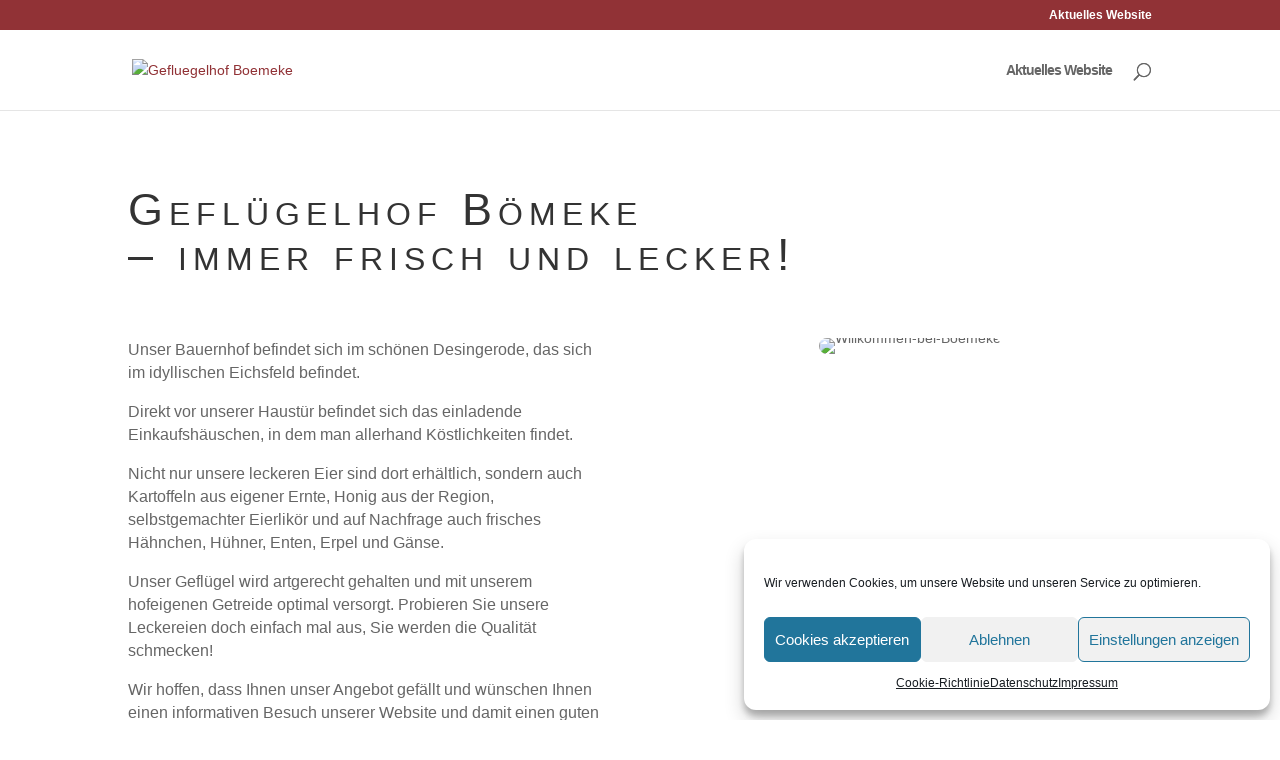

--- FILE ---
content_type: text/html; charset=UTF-8
request_url: https://gefluegelhof-boemeke.de/home/
body_size: 43117
content:
<!DOCTYPE html>
<html lang="de" prefix="og: https://ogp.me/ns#">
<head>
	<meta charset="UTF-8" />
<meta http-equiv="X-UA-Compatible" content="IE=edge">
	<link rel="pingback" href="https://gefluegelhof-boemeke.de/xmlrpc.php" />

	<script type="text/javascript">
		document.documentElement.className = 'js';
	</script>

	<script>var et_site_url='https://gefluegelhof-boemeke.de';var et_post_id='18';function et_core_page_resource_fallback(a,b){"undefined"===typeof b&&(b=a.sheet.cssRules&&0===a.sheet.cssRules.length);b&&(a.onerror=null,a.onload=null,a.href?a.href=et_site_url+"/?et_core_page_resource="+a.id+et_post_id:a.src&&(a.src=et_site_url+"/?et_core_page_resource="+a.id+et_post_id))}
</script>
<!-- Suchmaschinenoptimierung von Rank Math - https://s.rankmath.com/home -->
<title>Home | Geflügelhof Bömeke - Frisch, Lecker Und Regional</title>
<meta name="description" content="Geflügelhof Bömeke - Frische Eier und Geflügelprodukte direkt vom Erzeuger. Regional und nachhaltig. Sie schmecken den Unterschied!"/>
<meta name="robots" content="follow, index, max-snippet:-1, max-video-preview:-1, max-image-preview:large"/>
<link rel="canonical" href="https://gefluegelhof-boemeke.de/home/" />
<meta property="og:locale" content="de_DE" />
<meta property="og:type" content="article" />
<meta property="og:title" content="Home | Geflügelhof Bömeke - Frisch, Lecker Und Regional" />
<meta property="og:description" content="Geflügelhof Bömeke - Frische Eier und Geflügelprodukte direkt vom Erzeuger. Regional und nachhaltig. Sie schmecken den Unterschied!" />
<meta property="og:url" content="https://gefluegelhof-boemeke.de/home/" />
<meta property="og:site_name" content="Gefluegelhof Boemeke" />
<meta property="og:updated_time" content="2022-01-31T21:40:44+00:00" />
<meta property="article:published_time" content="2020-07-24T14:04:40+00:00" />
<meta property="article:modified_time" content="2022-01-31T21:40:44+00:00" />
<meta name="twitter:card" content="summary_large_image" />
<meta name="twitter:title" content="Home | Geflügelhof Bömeke - Frisch, Lecker Und Regional" />
<meta name="twitter:description" content="Geflügelhof Bömeke - Frische Eier und Geflügelprodukte direkt vom Erzeuger. Regional und nachhaltig. Sie schmecken den Unterschied!" />
<meta name="twitter:label1" content="Zeit zum Lesen" />
<meta name="twitter:data1" content="13 Minuten" />
<script type="application/ld+json" class="rank-math-schema">{"@context":"https://schema.org","@graph":[{"@type":"Organization","@id":"https://gefluegelhof-boemeke.de/#organization","name":"Gefluegelhof Boemeke","logo":{"@type":"ImageObject","@id":"https://gefluegelhof-boemeke.de/#logo","url":"http://gefluegelhof-boemeke.de/wp-content/uploads/2020/07/Logo-Boemeke-1.png","caption":"Gefluegelhof Boemeke","inLanguage":"de","width":"512","height":"512"}},{"@type":"WebSite","@id":"https://gefluegelhof-boemeke.de/#website","url":"https://gefluegelhof-boemeke.de","name":"Gefluegelhof Boemeke","publisher":{"@id":"https://gefluegelhof-boemeke.de/#organization"},"inLanguage":"de"},{"@type":"WebPage","@id":"https://gefluegelhof-boemeke.de/home/#webpage","url":"https://gefluegelhof-boemeke.de/home/","name":"Home | Gefl\u00fcgelhof B\u00f6meke - Frisch, Lecker Und Regional","datePublished":"2020-07-24T14:04:40+00:00","dateModified":"2022-01-31T21:40:44+00:00","isPartOf":{"@id":"https://gefluegelhof-boemeke.de/#website"},"inLanguage":"de"},{"@type":"Person","@id":"https://gefluegelhof-boemeke.de/author/admin/","name":"admin","url":"https://gefluegelhof-boemeke.de/author/admin/","image":{"@type":"ImageObject","@id":"https://secure.gravatar.com/avatar/dd54537938b609c60db0415c28af9b40?s=96&amp;d=mm&amp;r=g","url":"https://secure.gravatar.com/avatar/dd54537938b609c60db0415c28af9b40?s=96&amp;d=mm&amp;r=g","caption":"admin","inLanguage":"de"},"sameAs":["http://gefluegelhof-boemeke.de"],"worksFor":{"@id":"https://gefluegelhof-boemeke.de/#organization"}},{"@type":"Article","headline":"Home | Gefl\u00fcgelhof B\u00f6meke - Frisch, Lecker Und Regional","keywords":"Gefl\u00fcgelhof B\u00f6meke","datePublished":"2020-07-24T14:04:40+00:00","dateModified":"2022-01-31T21:40:44+00:00","author":{"@id":"https://gefluegelhof-boemeke.de/author/admin/"},"publisher":{"@id":"https://gefluegelhof-boemeke.de/#organization"},"description":"Gefl\u00fcgelhof B\u00f6meke - Frische Eier und Gefl\u00fcgelprodukte direkt vom Erzeuger. Regional und nachhaltig. Sie schmecken den Unterschied!","name":"Home | Gefl\u00fcgelhof B\u00f6meke - Frisch, Lecker Und Regional","@id":"https://gefluegelhof-boemeke.de/home/#richSnippet","isPartOf":{"@id":"https://gefluegelhof-boemeke.de/home/#webpage"},"inLanguage":"de","mainEntityOfPage":{"@id":"https://gefluegelhof-boemeke.de/home/#webpage"}}]}</script>
<!-- /Rank Math WordPress SEO Plugin -->

<link rel='dns-prefetch' href='//s.w.org' />
<link rel="alternate" type="application/rss+xml" title="Gefluegelhof Boemeke &raquo; Feed" href="https://gefluegelhof-boemeke.de/feed/" />
<link rel="alternate" type="application/rss+xml" title="Gefluegelhof Boemeke &raquo; Kommentar-Feed" href="https://gefluegelhof-boemeke.de/comments/feed/" />
		<script type="text/javascript">
			window._wpemojiSettings = {"baseUrl":"https:\/\/s.w.org\/images\/core\/emoji\/13.0.1\/72x72\/","ext":".png","svgUrl":"https:\/\/s.w.org\/images\/core\/emoji\/13.0.1\/svg\/","svgExt":".svg","source":{"concatemoji":"https:\/\/gefluegelhof-boemeke.de\/wp-includes\/js\/wp-emoji-release.min.js?ver=5.6.16"}};
			!function(e,a,t){var n,r,o,i=a.createElement("canvas"),p=i.getContext&&i.getContext("2d");function s(e,t){var a=String.fromCharCode;p.clearRect(0,0,i.width,i.height),p.fillText(a.apply(this,e),0,0);e=i.toDataURL();return p.clearRect(0,0,i.width,i.height),p.fillText(a.apply(this,t),0,0),e===i.toDataURL()}function c(e){var t=a.createElement("script");t.src=e,t.defer=t.type="text/javascript",a.getElementsByTagName("head")[0].appendChild(t)}for(o=Array("flag","emoji"),t.supports={everything:!0,everythingExceptFlag:!0},r=0;r<o.length;r++)t.supports[o[r]]=function(e){if(!p||!p.fillText)return!1;switch(p.textBaseline="top",p.font="600 32px Arial",e){case"flag":return s([127987,65039,8205,9895,65039],[127987,65039,8203,9895,65039])?!1:!s([55356,56826,55356,56819],[55356,56826,8203,55356,56819])&&!s([55356,57332,56128,56423,56128,56418,56128,56421,56128,56430,56128,56423,56128,56447],[55356,57332,8203,56128,56423,8203,56128,56418,8203,56128,56421,8203,56128,56430,8203,56128,56423,8203,56128,56447]);case"emoji":return!s([55357,56424,8205,55356,57212],[55357,56424,8203,55356,57212])}return!1}(o[r]),t.supports.everything=t.supports.everything&&t.supports[o[r]],"flag"!==o[r]&&(t.supports.everythingExceptFlag=t.supports.everythingExceptFlag&&t.supports[o[r]]);t.supports.everythingExceptFlag=t.supports.everythingExceptFlag&&!t.supports.flag,t.DOMReady=!1,t.readyCallback=function(){t.DOMReady=!0},t.supports.everything||(n=function(){t.readyCallback()},a.addEventListener?(a.addEventListener("DOMContentLoaded",n,!1),e.addEventListener("load",n,!1)):(e.attachEvent("onload",n),a.attachEvent("onreadystatechange",function(){"complete"===a.readyState&&t.readyCallback()})),(n=t.source||{}).concatemoji?c(n.concatemoji):n.wpemoji&&n.twemoji&&(c(n.twemoji),c(n.wpemoji)))}(window,document,window._wpemojiSettings);
		</script>
		<meta content="Divi Child Theme v.1.0.2" name="generator"/><style type="text/css">
img.wp-smiley,
img.emoji {
	display: inline !important;
	border: none !important;
	box-shadow: none !important;
	height: 1em !important;
	width: 1em !important;
	margin: 0 .07em !important;
	vertical-align: -0.1em !important;
	background: none !important;
	padding: 0 !important;
}
</style>
	<link rel='stylesheet' id='wp-block-library-css'  href='https://gefluegelhof-boemeke.de/wp-includes/css/dist/block-library/style.min.css?ver=5.6.16' type='text/css' media='all' />
<link rel='stylesheet' id='cmplz-general-css'  href='https://gefluegelhof-boemeke.de/wp-content/plugins/complianz-gdpr/assets/css/cookieblocker.min.css?ver=6.2.4' type='text/css' media='all' />
<link rel='stylesheet' id='divi-style-css'  href='https://gefluegelhof-boemeke.de/wp-content/themes/Divi/style.css?ver=5.6.16' type='text/css' media='all' />
<link rel='stylesheet' id='child-style-css'  href='https://gefluegelhof-boemeke.de/wp-content/themes/divi-child-theme-master/style.css?ver=1.0.2' type='text/css' media='all' />
<link rel='stylesheet' id='dashicons-css'  href='https://gefluegelhof-boemeke.de/wp-includes/css/dashicons.min.css?ver=5.6.16' type='text/css' media='all' />
<script type='text/javascript' src='https://gefluegelhof-boemeke.de/wp-includes/js/jquery/jquery.min.js?ver=3.5.1' id='jquery-core-js'></script>
<script type='text/javascript' src='https://gefluegelhof-boemeke.de/wp-includes/js/jquery/jquery-migrate.min.js?ver=3.3.2' id='jquery-migrate-js'></script>
<link rel="https://api.w.org/" href="https://gefluegelhof-boemeke.de/wp-json/" /><link rel="alternate" type="application/json" href="https://gefluegelhof-boemeke.de/wp-json/wp/v2/pages/18" /><link rel="EditURI" type="application/rsd+xml" title="RSD" href="https://gefluegelhof-boemeke.de/xmlrpc.php?rsd" />
<link rel="wlwmanifest" type="application/wlwmanifest+xml" href="https://gefluegelhof-boemeke.de/wp-includes/wlwmanifest.xml" /> 
<meta name="generator" content="WordPress 5.6.16" />
<link rel='shortlink' href='https://gefluegelhof-boemeke.de/?p=18' />
<link rel="alternate" type="application/json+oembed" href="https://gefluegelhof-boemeke.de/wp-json/oembed/1.0/embed?url=https%3A%2F%2Fgefluegelhof-boemeke.de%2Fhome%2F" />
<link rel="alternate" type="text/xml+oembed" href="https://gefluegelhof-boemeke.de/wp-json/oembed/1.0/embed?url=https%3A%2F%2Fgefluegelhof-boemeke.de%2Fhome%2F&#038;format=xml" />
<style>.cmplz-hidden{display:none!important;}</style><meta name="viewport" content="width=device-width, initial-scale=1.0, maximum-scale=1.0, user-scalable=0" /><link rel="preload" href="https://gefluegelhof-boemeke.de/wp-content/themes/Divi/core/admin/fonts/modules.ttf" as="font" crossorigin="anonymous"><meta name="google-site-verification" content="bVc0AQiLlJMV-myaGx0upoeh8lEvYtoAuAU_Ecl0ACw"><link rel="icon" href="https://gefluegelhof-boemeke.de/wp-content/uploads/2020/07/cropped-Logo-Boemeke-1-32x32.png" sizes="32x32" />
<link rel="icon" href="https://gefluegelhof-boemeke.de/wp-content/uploads/2020/07/cropped-Logo-Boemeke-1-192x192.png" sizes="192x192" />
<link rel="apple-touch-icon" href="https://gefluegelhof-boemeke.de/wp-content/uploads/2020/07/cropped-Logo-Boemeke-1-180x180.png" />
<meta name="msapplication-TileImage" content="https://gefluegelhof-boemeke.de/wp-content/uploads/2020/07/cropped-Logo-Boemeke-1-270x270.png" />
<link rel="stylesheet" id="et-core-unified-18-cached-inline-styles" href="https://gefluegelhof-boemeke.de/wp-content/et-cache/18/et-core-unified-18-17667818156253.min.css" onerror="et_core_page_resource_fallback(this, true)" onload="et_core_page_resource_fallback(this)" /></head>
<body data-cmplz=1 class="page-template-default page page-id-18 et_pb_button_helper_class et_fixed_nav et_show_nav et_secondary_nav_enabled et_secondary_nav_only_menu et_primary_nav_dropdown_animation_fade et_secondary_nav_dropdown_animation_fade et_header_style_left et_pb_footer_columns3 et_cover_background et_pb_gutter osx et_pb_gutters3 et_pb_pagebuilder_layout et_no_sidebar et_divi_theme et-db et_minified_js et_minified_css">
	<div id="page-container">

					<div id="top-header">
			<div class="container clearfix">

			
				<div id="et-secondary-menu">
				<ul id="et-secondary-nav" class="menu"><li class="menu-item menu-item-type-post_type menu-item-object-page menu-item-home menu-item-853"><a href="https://gefluegelhof-boemeke.de/">Aktuelles Website</a></li>
</ul>				</div> <!-- #et-secondary-menu -->

			</div> <!-- .container -->
		</div> <!-- #top-header -->
		
	
			<header id="main-header" data-height-onload="66">
			<div class="container clearfix et_menu_container">
							<div class="logo_container">
					<span class="logo_helper"></span>
					<a href="https://gefluegelhof-boemeke.de/">
						<img src="http://gefluegelhof-boemeke.de/wp-content/uploads/2020/08/Header_3.png" alt="Gefluegelhof Boemeke" id="logo" data-height-percentage="83" />
					</a>
				</div>
							<div id="et-top-navigation" data-height="66" data-fixed-height="40">
											<nav id="top-menu-nav">
						<ul id="top-menu" class="nav"><li class="menu-item menu-item-type-post_type menu-item-object-page menu-item-home menu-item-853"><a href="https://gefluegelhof-boemeke.de/">Aktuelles Website</a></li>
</ul>						</nav>
					
					
					
										<div id="et_top_search">
						<span id="et_search_icon"></span>
					</div>
					
					<div id="et_mobile_nav_menu">
				<div class="mobile_nav closed">
					<span class="select_page">Seite wählen</span>
					<span class="mobile_menu_bar mobile_menu_bar_toggle"></span>
				</div>
			</div>				</div> <!-- #et-top-navigation -->
			</div> <!-- .container -->
			<div class="et_search_outer">
				<div class="container et_search_form_container">
					<form role="search" method="get" class="et-search-form" action="https://gefluegelhof-boemeke.de/">
					<input type="search" class="et-search-field" placeholder="Suchen &hellip;" value="" name="s" title="Suchen nach:" />					</form>
					<span class="et_close_search_field"></span>
				</div>
			</div>
		</header> <!-- #main-header -->
			<div id="et-main-area">
	
<div id="main-content">


			
				<article id="post-18" class="post-18 page type-page status-publish hentry">

				
					<div class="entry-content">
					<div id="et-boc" class="et-boc">
			
		<div class="et-l et-l--post">
			<div class="et_builder_inner_content et_pb_gutters3">
		<div class="et_pb_section et_pb_section_0 et_section_regular" >
				
				
				
				
					<div class="et_pb_row et_pb_row_0">
				<div class="et_pb_column et_pb_column_4_4 et_pb_column_0  et_pb_css_mix_blend_mode_passthrough et-last-child">
				
				
				<div class="et_pb_module et_pb_text et_pb_text_0  et_pb_text_align_left et_pb_bg_layout_light">
				
				
				<div class="et_pb_text_inner"><h1 style="text-align: left;">Geflügelhof Bömeke<br /> &#8211; immer frisch und lecker!</h1></div>
			</div> <!-- .et_pb_text -->
			</div> <!-- .et_pb_column -->
				
				
			</div> <!-- .et_pb_row --><div class="et_pb_row et_pb_row_1">
				<div class="et_pb_column et_pb_column_1_2 et_pb_column_1  et_pb_css_mix_blend_mode_passthrough">
				
				
				<div class="et_pb_module et_pb_text et_pb_text_1  et_pb_text_align_left et_pb_bg_layout_light">
				
				
				<div class="et_pb_text_inner"><p>Unser Bauernhof befindet sich im schönen Desingerode, das sich im idyllischen Eichsfeld befindet.</p>
<p>Direkt vor unserer Haustür befindet sich das einladende Einkaufshäuschen, in dem man allerhand Köstlichkeiten findet.</p>
<p>Nicht nur unsere leckeren Eier sind dort erhältlich, sondern auch Kartoffeln aus eigener Ernte, Honig aus der Region, selbstgemachter Eierlikör und auf Nachfrage auch frisches Hähnchen, Hühner, Enten, Erpel und Gänse.</p>
<p>Unser Geflügel wird artgerecht gehalten und mit unserem hofeigenen Getreide optimal versorgt. Probieren Sie unsere Leckereien doch einfach mal aus, Sie werden die Qualität schmecken!</p>
<p>Wir hoffen, dass Ihnen unser Angebot gefällt und wünschen Ihnen einen informativen Besuch unserer Website und damit einen guten Einblick in unseren Geflügelhof.</p>
<p>Eine schöne und genussvolle Zeit wünscht Ihnen</p>
<p><span style="font-size: 14px;">Ihr Jakob</span></p></div>
			</div> <!-- .et_pb_text --><div class="et_pb_module et_pb_image et_pb_image_0">
				
				
				<span class="et_pb_image_wrap "><img loading="lazy" src="http://gefluegelhof-boemeke.de/wp-content/uploads/2020/07/Bömeke-e1595890120904.png" alt="Bömeke" title="Bömeke" height="auto" width="auto" /></span>
			</div>
			</div> <!-- .et_pb_column --><div class="et_pb_column et_pb_column_1_2 et_pb_column_2  et_pb_css_mix_blend_mode_passthrough et-last-child">
				
				
				<div class="et_pb_module et_pb_image et_pb_image_1">
				
				
				<span class="et_pb_image_wrap "><img loading="lazy" src="http://gefluegelhof-boemeke.de/wp-content/uploads/WhatsApp-Image-2022-01-14-at-15.04.59-e1643665026584.jpeg" alt="Willkommen-bei-Boemeke" title="Willkommen-bei-Boemeke" height="auto" width="auto" class="wp-image-767" /></span>
			</div>
			</div> <!-- .et_pb_column -->
				
				
			</div> <!-- .et_pb_row -->
				
				
			</div> <!-- .et_pb_section --><div class="et_pb_section et_pb_section_1 et_section_regular" >
				
				
				
				
					
				
				
			</div> <!-- .et_pb_section --><div class="et_pb_section et_pb_section_2 et_pb_with_background et_section_regular section_has_divider et_pb_bottom_divider" >
				
				
				
				
					<div class="et_pb_row et_pb_row_2">
				<div class="et_pb_column et_pb_column_4_4 et_pb_column_3  et_pb_css_mix_blend_mode_passthrough et-last-child">
				
				
				<div class="et_pb_module et_pb_text et_pb_text_2 et_clickable  et_pb_text_align_center et_pb_bg_layout_light">
				
				
				<div class="et_pb_text_inner"><h2>Unsere Produkte</h2></div>
			</div> <!-- .et_pb_text -->
			</div> <!-- .et_pb_column -->
				
				
			</div> <!-- .et_pb_row --><div class="et_pb_row et_pb_row_3">
				<div class="et_pb_column et_pb_column_1_2 et_pb_column_4  et_pb_css_mix_blend_mode_passthrough">
				
				
				<div class="et_pb_module et_pb_blurb et_pb_blurb_0 et_clickable  et_pb_text_align_left  et_pb_blurb_position_left et_pb_bg_layout_light">
				
				
				<div class="et_pb_blurb_content">
					<div class="et_pb_main_blurb_image"><span class="et_pb_image_wrap"><img loading="lazy" width="90" height="90" src="http://gefluegelhof-boemeke.de/wp-content/uploads/2020/07/farmer-icon-5.png" alt="" class="et-waypoint et_pb_animation_off wp-image-38" /></span></div>
					<div class="et_pb_blurb_container">
						<h4 class="et_pb_module_header"><span>Geflügel und Eier</span></h4>
						<div class="et_pb_blurb_description"><p>Artgerechte Tierhaltung und nachhaltige Produktion ist uns wichtig. Unser Geflügel ist das ganze Jahr auf unserer grünen Wiese zuhause. Das Futter bauen wir selbst an.</p></div>
					</div>
				</div> <!-- .et_pb_blurb_content -->
			</div> <!-- .et_pb_blurb --><div class="et_pb_module et_pb_blurb et_pb_blurb_1 et_clickable  et_pb_text_align_left  et_pb_blurb_position_left et_pb_bg_layout_light">
				
				
				<div class="et_pb_blurb_content">
					<div class="et_pb_main_blurb_image"><span class="et_pb_image_wrap"><img loading="lazy" width="90" height="90" src="http://gefluegelhof-boemeke.de/wp-content/uploads/2020/07/farmer-icon-20.png" alt="" class="et-waypoint et_pb_animation_off wp-image-28" /></span></div>
					<div class="et_pb_blurb_container">
						<h4 class="et_pb_module_header"><span>Frisch vom Feld</span></h4>
						<div class="et_pb_blurb_description"><p>Bei uns erhalten Sie auch Kartoffeln, Rhabarber oder Spargel. Kurzum: je nach Saison was der Acker hergibt und je nach Nachfrage unserer Kundschaft.</p></div>
					</div>
				</div> <!-- .et_pb_blurb_content -->
			</div> <!-- .et_pb_blurb -->
			</div> <!-- .et_pb_column --><div class="et_pb_column et_pb_column_1_2 et_pb_column_5  et_pb_css_mix_blend_mode_passthrough et-last-child">
				
				
				<div class="et_pb_module et_pb_blurb et_pb_blurb_2 et_clickable  et_pb_text_align_left  et_pb_blurb_position_left et_pb_bg_layout_light">
				
				
				<div class="et_pb_blurb_content">
					<div class="et_pb_main_blurb_image"><span class="et_pb_image_wrap"><img loading="lazy" width="90" height="90" src="http://gefluegelhof-boemeke.de/wp-content/uploads/2020/07/farmer-icon-24.png" alt="" class="et-waypoint et_pb_animation_off wp-image-29" /></span></div>
					<div class="et_pb_blurb_container">
						<h4 class="et_pb_module_header"><span>Honig</span></h4>
						<div class="et_pb_blurb_description"><p>Wir bieten Ihnen neben unseren Geflügelprodukten Honig aus der Region an. Damit unterstützen wir gemeinsam mit Ihnen lokale Imker.</p></div>
					</div>
				</div> <!-- .et_pb_blurb_content -->
			</div> <!-- .et_pb_blurb --><div class="et_pb_module et_pb_blurb et_pb_blurb_3  et_pb_text_align_left  et_pb_blurb_position_left et_pb_bg_layout_light">
				
				
				<div class="et_pb_blurb_content">
					<div class="et_pb_main_blurb_image"><span class="et_pb_image_wrap"><img loading="lazy" width="90" height="90" src="http://gefluegelhof-boemeke.de/wp-content/uploads/2020/07/farmer-icon-22.png" alt="" class="et-waypoint et_pb_animation_off wp-image-30" /></span></div>
					<div class="et_pb_blurb_container">
						<h4 class="et_pb_module_header"><span>Nachhaltigkeit</span></h4>
						<div class="et_pb_blurb_description"><p>Alle unsere Produkte werden nachhaltig erzeugt und produziert und stammen aus der Region. <span style="font-size: 15px;">Damit leisten wir gemeinsam mit Ihnen einen wertvollen Beitrag für unsere Umwelt.</span><span style="font-size: 15px;"> </span></p></div>
					</div>
				</div> <!-- .et_pb_blurb_content -->
			</div> <!-- .et_pb_blurb -->
			</div> <!-- .et_pb_column -->
				
				
			</div> <!-- .et_pb_row -->
				
				<div class="et_pb_bottom_inside_divider et-no-transition"></div>
			</div> <!-- .et_pb_section --><div class="et_pb_section et_pb_section_3 et_pb_with_background et_section_regular" >
				
				
				
				
					<div class="et_pb_row et_pb_row_4">
				<div class="et_pb_column et_pb_column_4_4 et_pb_column_6  et_pb_css_mix_blend_mode_passthrough et-last-child">
				
				
				<div class="et_pb_module et_pb_text et_pb_text_3  et_pb_text_align_center et_pb_bg_layout_light">
				
				
				<div class="et_pb_text_inner"><h2>Das sagen Kunden über uns</h2></div>
			</div> <!-- .et_pb_text -->
			</div> <!-- .et_pb_column -->
				
				
			</div> <!-- .et_pb_row --><div class="et_pb_row et_pb_row_5">
				<div class="et_pb_column et_pb_column_4_4 et_pb_column_7  et_pb_css_mix_blend_mode_passthrough et-last-child">
				
				
				<div class="et_pb_module et_pb_slider et_pb_slider_0 et_pb_slider_fullwidth_off et_slider_auto et_slider_speed_7000">
				<div class="et_pb_slides">
					<div class="et_pb_slide et_pb_slide_0 et_pb_bg_layout_light et_pb_media_alignment_center et-pb-active-slide" data-slide-id="et_pb_slide_0">
				
				
				<div class="et_pb_container clearfix">
					<div class="et_pb_slider_container_inner">
						
						<div class="et_pb_slide_description">
							<div class="et_pb_slide_content"><p>“Familie Bömeke lebt einfach ihre Leidenschaft und steht voll hinter dem, was sie tut. Egal wann wir hier sind, wir werden immer freundlich empfangen. Und unsere Kinder finden es großartig, Hühner und Gänse noch live erleben zu können. Vielen Dank für die leckeren Eier und den Eierlikör und weiter so!”</p></div>
							
						</div> <!-- .et_pb_slide_description -->
					</div>
				</div> <!-- .et_pb_container -->
				
			</div> <!-- .et_pb_slide -->
			<div class="et_pb_slide et_pb_slide_1 et_pb_bg_layout_light et_pb_media_alignment_center" data-slide-id="et_pb_slide_1">
				
				
				<div class="et_pb_container clearfix">
					<div class="et_pb_slider_container_inner">
						
						<div class="et_pb_slide_description">
							<div class="et_pb_slide_content"><p>“Die Eier sind immer frisch und wir schmecken den Unterschied. Und wer einmal das frische Masthähnchen probiert hat, möchte eigentlich nie mehr etwas anderes.”</p></div>
							
						</div> <!-- .et_pb_slide_description -->
					</div>
				</div> <!-- .et_pb_container -->
				
			</div> <!-- .et_pb_slide -->
			<div class="et_pb_slide et_pb_slide_2 et_pb_bg_layout_light et_pb_media_alignment_center" data-slide-id="et_pb_slide_2">
				
				
				<div class="et_pb_container clearfix">
					<div class="et_pb_slider_container_inner">
						
						<div class="et_pb_slide_description">
							<div class="et_pb_slide_content"><p>“Man schmeckt einfach den Unterschied zu Produkten aus dem Supermarkt. Hier stimmt einfach alles und wir kommen gerne wieder!”</p></div>
							
						</div> <!-- .et_pb_slide_description -->
					</div>
				</div> <!-- .et_pb_container -->
				
			</div> <!-- .et_pb_slide -->
			
				</div> <!-- .et_pb_slides -->
				
			</div> <!-- .et_pb_slider -->
			
			</div> <!-- .et_pb_column -->
				
				
			</div> <!-- .et_pb_row -->
				
				
			</div> <!-- .et_pb_section --><div class="et_pb_section et_pb_section_4 et_pb_section_parallax et_pb_with_background et_section_specialty section_has_divider et_pb_bottom_divider et_pb_top_divider" >
				<div class="et_pb_top_inside_divider et-no-transition"></div>
				<div class="et_parallax_bg_wrap"><div
						class="et_parallax_bg"
						style="background-image: url(http://gefluegelhof-boemeke.de/wp-content/uploads/2020/08/20200729170246_IMG_1697-scaled.jpg);"
					></div></div>
				
				<div class="et_pb_row">
					<div class="et_pb_column et_pb_column_1_2 et_pb_column_8    et_pb_css_mix_blend_mode_passthrough">
				
				
				<div class="et_pb_module et_pb_text et_pb_text_4  et_pb_text_align_left et_pb_bg_layout_light">
				
				
				<div class="et_pb_text_inner"><h2><span style="color: #913236;">Sie möchten bestellen?</span></h2></div>
			</div> <!-- .et_pb_text --><div class="et_pb_module et_pb_text et_pb_text_5  et_pb_text_align_left et_pb_bg_layout_light">
				
				
				<div class="et_pb_text_inner"><p><span style="color: #002855;">Oder haben Sie eine Frage?</span></p>
<p><span style="color: #000000;"><span style="color: #002855;">Egal welches Anliegen Sie haben, wir helfen Ihnen gerne weiter! Melden Sie sich direkt telefonisch bei uns oder schreiben Sie uns eine Mail. Gerne können Sie für eine Bestellung auch direkt hier unser Bestellformular nutzen.</span><span style="font-size: 17px;"> </span></span></p></div>
			</div> <!-- .et_pb_text --><div class="et_pb_button_module_wrapper et_pb_button_0_wrapper  et_pb_module ">
				<a class="et_pb_button et_pb_button_0 et_pb_bg_layout_light" href="http://gefluegelhof-boemeke.de/kontakt">HIER helfen wir Ihnen gerne weiter!</a>
			</div>
			</div> <!-- .et_pb_column --><div class="et_pb_column et_pb_column_1_2 et_pb_column_9   et_pb_specialty_column  et_pb_css_mix_blend_mode_passthrough et-last-child">
				
				
				<div class="et_pb_row_inner et_pb_row_inner_0">
				<div class="et_pb_column et_pb_column_4_4 et_pb_column_inner et_pb_column_inner_0 et-last-child">
				
				
				<div class="et_pb_module et_pb_text et_pb_text_6  et_pb_text_align_left et_pb_bg_layout_light">
				
				
				<div class="et_pb_text_inner">Rufen Sie uns gerne an.<br />
<a href="callto:055278749">05527 / 8749</a> oder<br />
<a href="callto:01713631373">0171 / 363 13 73</a><br />
Oder schreiben Sie uns an<br />
<a href="mailto:info@gefluegelhof-boemeke.de">info@gefluegelhof-boemeke.de</a></div>
			</div> <!-- .et_pb_text -->
			</div> <!-- .et_pb_column -->
				
				
			</div> <!-- .et_pb_row_inner -->
			</div> <!-- .et_pb_column -->
				</div> <!-- .et_pb_row -->
				
			</div> <!-- .et_pb_section -->		</div><!-- .et_builder_inner_content -->
	</div><!-- .et-l -->
	
			
		</div><!-- #et-boc -->
							</div> <!-- .entry-content -->

				
				</article> <!-- .et_pb_post -->

			

</div> <!-- #main-content -->

<!--
 * This Divi child theme file modifies Divi Theme v2.3.1 footer links starting at line 45 below.
 * Author:   David Tierney http://designsbytierney.com
 * Creation date March 5, 2015
-->

    
			<footer id="main-footer">
				

		
				<div id="et-footer-nav">
					<div class="container">
						<ul id="menu-footer_menu" class="bottom-nav"><li id="menu-item-692" class="menu-item menu-item-type-post_type menu-item-object-page menu-item-692"><a href="https://gefluegelhof-boemeke.de/cookie-richtlinie/">Cookie-Richtlinie</a></li>
<li id="menu-item-548" class="menu-item menu-item-type-post_type menu-item-object-page menu-item-privacy-policy menu-item-548"><a href="https://gefluegelhof-boemeke.de/datenschutz/">Datenschutz</a></li>
<li id="menu-item-549" class="menu-item menu-item-type-post_type menu-item-object-page menu-item-549"><a href="https://gefluegelhof-boemeke.de/impressum/">Impressum</a></li>
</ul>					</div>
				</div> <!-- #et-footer-nav -->

			
				<div id="footer-bottom">
					<div class="container clearfix">
				
						<p id="footer-info">Copyright &copy; 2026 <a href="https://gefluegelhof-boemeke.de/" rel="home">Gefluegelhof Boemeke</a><!-- | <em>Website by <a target="_blank" title="Napa Web Designer" href="http://designsbytierney.com">David Tierney</a></em>--></p>
					</div>	<!-- .container -->
				</div>
			</footer> <!-- #main-footer -->
		</div> <!-- #et-main-area -->


	</div> <!-- #page-container -->

	
<!-- Consent Management powered by Complianz | GDPR/CCPA Cookie Consent https://wordpress.org/plugins/complianz-gdpr -->
<div id="cmplz-cookiebanner-container"><div class="cmplz-cookiebanner cmplz-hidden banner-1 optin cmplz-bottom-right cmplz-categories-type-view-preferences" aria-modal="true" data-nosnippet="true" role="dialog" aria-live="polite" aria-labelledby="cmplz-header-1-optin" aria-describedby="cmplz-message-1-optin">
	<div class="cmplz-header">
		<div class="cmplz-logo"></div>
		<div class="cmplz-title" id="cmplz-header-1-optin">Cookie-Zustimmung verwalten</div>
		<div class="cmplz-close" tabindex="0" role="button" aria-label="close-dialog">
			<svg aria-hidden="true" focusable="false" data-prefix="fas" data-icon="times" class="svg-inline--fa fa-times fa-w-11" role="img" xmlns="http://www.w3.org/2000/svg" viewBox="0 0 352 512"><path fill="currentColor" d="M242.72 256l100.07-100.07c12.28-12.28 12.28-32.19 0-44.48l-22.24-22.24c-12.28-12.28-32.19-12.28-44.48 0L176 189.28 75.93 89.21c-12.28-12.28-32.19-12.28-44.48 0L9.21 111.45c-12.28 12.28-12.28 32.19 0 44.48L109.28 256 9.21 356.07c-12.28 12.28-12.28 32.19 0 44.48l22.24 22.24c12.28 12.28 32.2 12.28 44.48 0L176 322.72l100.07 100.07c12.28 12.28 32.2 12.28 44.48 0l22.24-22.24c12.28-12.28 12.28-32.19 0-44.48L242.72 256z"></path></svg>
		</div>
	</div>

		<div class="cmplz-divider cmplz-divider-header"></div>
		<div class="cmplz-body">
			<div class="cmplz-message" id="cmplz-message-1-optin">Wir verwenden Cookies, um unsere Website und unseren Service zu optimieren.</div>
			<!-- categories start -->
			<div class="cmplz-categories">
				<details class="cmplz-category cmplz-functional" >
					<summary>
						<span class="cmplz-category-header">
							<span class="cmplz-category-title">Funktional</span>
							<span class='cmplz-always-active'>
								<span class="cmplz-banner-checkbox">
									<input type="checkbox"
										   id="cmplz-functional-optin"
										   data-category="cmplz_functional"
										   class="cmplz-consent-checkbox cmplz-functional"
										   size="40"
										   value="1"/>
									<label class="cmplz-label" for="cmplz-functional-optin" tabindex="0"><span>Funktional</span></label>
								</span>
								Immer aktiv							</span>
							<span class="cmplz-icon cmplz-open">
								<svg xmlns="http://www.w3.org/2000/svg" viewBox="0 0 448 512"  height="18" ><path d="M224 416c-8.188 0-16.38-3.125-22.62-9.375l-192-192c-12.5-12.5-12.5-32.75 0-45.25s32.75-12.5 45.25 0L224 338.8l169.4-169.4c12.5-12.5 32.75-12.5 45.25 0s12.5 32.75 0 45.25l-192 192C240.4 412.9 232.2 416 224 416z"/></svg>
							</span>
						</span>
					</summary>
					<div class="cmplz-description">
						<span class="cmplz-description-functional">Die technische Speicherung oder der Zugang ist unbedingt erforderlich für den rechtmäßigen Zweck, die Nutzung eines bestimmten Dienstes zu ermöglichen, der vom Teilnehmer oder Nutzer ausdrücklich gewünscht wird, oder für den alleinigen Zweck, die Übertragung einer Nachricht über ein elektronisches Kommunikationsnetz durchzuführen.</span>
					</div>
				</details>

				<details class="cmplz-category cmplz-preferences" >
					<summary>
						<span class="cmplz-category-header">
							<span class="cmplz-category-title">Vorlieben</span>
							<span class="cmplz-banner-checkbox">
								<input type="checkbox"
									   id="cmplz-preferences-optin"
									   data-category="cmplz_preferences"
									   class="cmplz-consent-checkbox cmplz-preferences"
									   size="40"
									   value="1"/>
								<label class="cmplz-label" for="cmplz-preferences-optin" tabindex="0"><span>Vorlieben</span></label>
							</span>
							<span class="cmplz-icon cmplz-open">
								<svg xmlns="http://www.w3.org/2000/svg" viewBox="0 0 448 512"  height="18" ><path d="M224 416c-8.188 0-16.38-3.125-22.62-9.375l-192-192c-12.5-12.5-12.5-32.75 0-45.25s32.75-12.5 45.25 0L224 338.8l169.4-169.4c12.5-12.5 32.75-12.5 45.25 0s12.5 32.75 0 45.25l-192 192C240.4 412.9 232.2 416 224 416z"/></svg>
							</span>
						</span>
					</summary>
					<div class="cmplz-description">
						<span class="cmplz-description-preferences">Die technische Speicherung oder der Zugriff ist für den rechtmäßigen Zweck der Speicherung von Präferenzen erforderlich, die nicht vom Abonnenten oder Benutzer angefordert wurden.</span>
					</div>
				</details>

				<details class="cmplz-category cmplz-statistics" >
					<summary>
						<span class="cmplz-category-header">
							<span class="cmplz-category-title">Statistiken</span>
							<span class="cmplz-banner-checkbox">
								<input type="checkbox"
									   id="cmplz-statistics-optin"
									   data-category="cmplz_statistics"
									   class="cmplz-consent-checkbox cmplz-statistics"
									   size="40"
									   value="1"/>
								<label class="cmplz-label" for="cmplz-statistics-optin" tabindex="0"><span>Statistiken</span></label>
							</span>
							<span class="cmplz-icon cmplz-open">
								<svg xmlns="http://www.w3.org/2000/svg" viewBox="0 0 448 512"  height="18" ><path d="M224 416c-8.188 0-16.38-3.125-22.62-9.375l-192-192c-12.5-12.5-12.5-32.75 0-45.25s32.75-12.5 45.25 0L224 338.8l169.4-169.4c12.5-12.5 32.75-12.5 45.25 0s12.5 32.75 0 45.25l-192 192C240.4 412.9 232.2 416 224 416z"/></svg>
							</span>
						</span>
					</summary>
					<div class="cmplz-description">
						<span class="cmplz-description-statistics">Die technische Speicherung oder der Zugriff, der ausschließlich zu statistischen Zwecken erfolgt.</span>
						<span class="cmplz-description-statistics-anonymous">Die technische Speicherung oder der Zugriff, der ausschließlich zu anonymen statistischen Zwecken verwendet wird. Ohne eine Vorladung, die freiwillige Zustimmung deines Internetdienstanbieters oder zusätzliche Aufzeichnungen von Dritten können die zu diesem Zweck gespeicherten oder abgerufenen Informationen allein in der Regel nicht dazu verwendet werden, dich zu identifizieren.</span>
					</div>
				</details>
				<details class="cmplz-category cmplz-marketing" >
					<summary>
						<span class="cmplz-category-header">
							<span class="cmplz-category-title">Marketing</span>
							<span class="cmplz-banner-checkbox">
								<input type="checkbox"
									   id="cmplz-marketing-optin"
									   data-category="cmplz_marketing"
									   class="cmplz-consent-checkbox cmplz-marketing"
									   size="40"
									   value="1"/>
								<label class="cmplz-label" for="cmplz-marketing-optin" tabindex="0"><span>Marketing</span></label>
							</span>
							<span class="cmplz-icon cmplz-open">
								<svg xmlns="http://www.w3.org/2000/svg" viewBox="0 0 448 512"  height="18" ><path d="M224 416c-8.188 0-16.38-3.125-22.62-9.375l-192-192c-12.5-12.5-12.5-32.75 0-45.25s32.75-12.5 45.25 0L224 338.8l169.4-169.4c12.5-12.5 32.75-12.5 45.25 0s12.5 32.75 0 45.25l-192 192C240.4 412.9 232.2 416 224 416z"/></svg>
							</span>
						</span>
					</summary>
					<div class="cmplz-description">
						<span class="cmplz-description-marketing">Die technische Speicherung oder der Zugriff ist erforderlich, um Nutzerprofile zu erstellen, um Werbung zu versenden oder um den Nutzer auf einer Website oder über mehrere Websites hinweg zu ähnlichen Marketingzwecken zu verfolgen.</span>
					</div>
				</details>
			</div><!-- categories end -->
					</div>

		<div class="cmplz-links cmplz-information">
			<a class="cmplz-link cmplz-manage-options cookie-statement" href="#" data-relative_url="#cmplz-manage-consent-container">Optionen verwalten</a>
			<a class="cmplz-link cmplz-manage-third-parties cookie-statement" href="#" data-relative_url="#cmplz-cookies-overview">Dienste verwalten</a>
			<a class="cmplz-link cmplz-manage-vendors tcf cookie-statement" href="#" data-relative_url="#cmplz-tcf-wrapper">Anbieter verwalten</a>
			<a class="cmplz-link cmplz-external cmplz-read-more-purposes tcf" target="_blank" rel="noopener noreferrer nofollow" href="https://cookiedatabase.org/tcf/purposes/">Lese mehr über diese Zwecke</a>
					</div>

	<div class="cmplz-divider cmplz-footer"></div>

	<div class="cmplz-buttons">
		<button class="cmplz-btn cmplz-accept">Cookies akzeptieren</button>
		<button class="cmplz-btn cmplz-deny">Ablehnen</button>
		<button class="cmplz-btn cmplz-view-preferences">Einstellungen anzeigen</button>
		<button class="cmplz-btn cmplz-save-preferences">Einstellungen speichern</button>
		<a class="cmplz-btn cmplz-manage-options tcf cookie-statement" href="#" data-relative_url="#cmplz-manage-consent-container">Einstellungen anzeigen</a>
			</div>

	<div class="cmplz-links cmplz-documents">
		<a class="cmplz-link cookie-statement" href="#" data-relative_url="">{title}</a>
		<a class="cmplz-link privacy-statement" href="#" data-relative_url="">{title}</a>
		<a class="cmplz-link impressum" href="#" data-relative_url="">{title}</a>
			</div>

</div>


</div>
					<div id="cmplz-manage-consent" data-nosnippet="true"><button class="cmplz-btn cmplz-hidden cmplz-manage-consent manage-consent-1">Zustimmung verwalten</button>

</div>	<script type="text/javascript">
				var et_link_options_data = [{"class":"et_pb_text_2","url":"http:\/\/gefluegelhof-boemeke.de\/aktuelles","target":"_self"},{"class":"et_pb_blurb_0","url":"https:\/\/gefluegelhof-boemeke.de\/gefluegel\/","target":"_self"},{"class":"et_pb_blurb_1","url":"https:\/\/gefluegelhof-boemeke.de\/frisch-vom-feld\/","target":"_self"},{"class":"et_pb_blurb_2","url":"https:\/\/gefluegelhof-boemeke.de\/aus-der-region\/","target":"_self"}];
			</script>
	<script type='text/javascript' id='divi-custom-script-js-extra'>
/* <![CDATA[ */
var DIVI = {"item_count":"%d Item","items_count":"%d Items"};
var et_shortcodes_strings = {"previous":"Vorherige","next":"N\u00e4chste"};
var et_pb_custom = {"ajaxurl":"https:\/\/gefluegelhof-boemeke.de\/wp-admin\/admin-ajax.php","images_uri":"https:\/\/gefluegelhof-boemeke.de\/wp-content\/themes\/Divi\/images","builder_images_uri":"https:\/\/gefluegelhof-boemeke.de\/wp-content\/themes\/Divi\/includes\/builder\/images","et_frontend_nonce":"563218c1d7","subscription_failed":"Bitte \u00fcberpr\u00fcfen Sie die Felder unten aus, um sicherzustellen, dass Sie die richtigen Informationen eingegeben.","et_ab_log_nonce":"2287edad3b","fill_message":"Bitte f\u00fcllen Sie die folgenden Felder aus:","contact_error_message":"Bitte folgende Fehler beheben:","invalid":"Ung\u00fcltige E-Mail","captcha":"Captcha","prev":"Vorherige","previous":"Vorherige","next":"Weiter","wrong_captcha":"Sie haben die falsche Zahl im Captcha eingegeben.","wrong_checkbox":"Checkbox","ignore_waypoints":"no","is_divi_theme_used":"1","widget_search_selector":".widget_search","ab_tests":[],"is_ab_testing_active":"","page_id":"18","unique_test_id":"","ab_bounce_rate":"5","is_cache_plugin_active":"yes","is_shortcode_tracking":"","tinymce_uri":""}; var et_builder_utils_params = {"condition":{"diviTheme":true,"extraTheme":false},"scrollLocations":["app","top"],"builderScrollLocations":{"desktop":"app","tablet":"app","phone":"app"},"onloadScrollLocation":"app","builderType":"fe"}; var et_frontend_scripts = {"builderCssContainerPrefix":"#et-boc","builderCssLayoutPrefix":"#et-boc .et-l"};
var et_pb_box_shadow_elements = [];
var et_pb_motion_elements = {"desktop":[],"tablet":[],"phone":[]};
var et_pb_sticky_elements = [];
/* ]]> */
</script>
<script type='text/javascript' src='https://gefluegelhof-boemeke.de/wp-content/themes/Divi/js/custom.unified.js?ver=4.8.2' id='divi-custom-script-js'></script>
<script type='text/javascript' src='https://gefluegelhof-boemeke.de/wp-content/themes/Divi/core/admin/js/common.js?ver=4.8.2' id='et-core-common-js'></script>
<script type='text/javascript' id='cmplz-cookiebanner-js-extra'>
/* <![CDATA[ */
var complianz = {"prefix":"cmplz_","user_banner_id":"1","set_cookies":[],"block_ajax_content":"0","banner_version":"17","version":"6.2.4","store_consent":"","do_not_track":"","consenttype":"optin","region":"eu","geoip":"","dismiss_timeout":"","disable_cookiebanner":"","soft_cookiewall":"","dismiss_on_scroll":"","cookie_expiry":"365","url":"https:\/\/gefluegelhof-boemeke.de\/wp-json\/complianz\/v1\/","locale":"lang=de&locale=de_DE","set_cookies_on_root":"0","cookie_domain":"","current_policy_id":"17","cookie_path":"\/","categories":{"statistics":"Statistiken","marketing":"Marketing"},"tcf_active":"","placeholdertext":"Vor der Ansicht dieses Inhalts wird zun\u00e4chst Ihr Einverst\u00e4ndnis ben\u00f6tigt. Hierbei wird eine Verbindung zu einem Drittserver aufgebaut, auf den wir keinen Einfluss haben. Selbstverst\u00e4ndlich haben wir gepr\u00fcft, dass eine Datenweitergabe auf ein Minimum beschr\u00e4nkt ist.","css_file":"https:\/\/gefluegelhof-boemeke.de\/wp-content\/uploads\/complianz\/css\/banner-{banner_id}-{type}.css?v=17","page_links":{"eu":{"cookie-statement":{"title":"Cookie-Richtlinie","url":"https:\/\/gefluegelhof-boemeke.de\/cookie-richtlinie\/"},"privacy-statement":{"title":"Datenschutz","url":"https:\/\/gefluegelhof-boemeke.de\/datenschutz\/"},"impressum":{"title":"Impressum","url":"https:\/\/gefluegelhof-boemeke.de\/impressum\/"}},"us":{"impressum":{"title":"Impressum","url":"https:\/\/gefluegelhof-boemeke.de\/impressum\/"}},"uk":{"impressum":{"title":"Impressum","url":"https:\/\/gefluegelhof-boemeke.de\/impressum\/"}},"ca":{"impressum":{"title":"Impressum","url":"https:\/\/gefluegelhof-boemeke.de\/impressum\/"}},"au":{"impressum":{"title":"Impressum","url":"https:\/\/gefluegelhof-boemeke.de\/impressum\/"}},"za":{"impressum":{"title":"Impressum","url":"https:\/\/gefluegelhof-boemeke.de\/impressum\/"}},"br":{"impressum":{"title":"Impressum","url":"https:\/\/gefluegelhof-boemeke.de\/impressum\/"}}},"tm_categories":"","forceEnableStats":"","preview":"","clean_cookies":""};
/* ]]> */
</script>
<script defer type='text/javascript' src='https://gefluegelhof-boemeke.de/wp-content/plugins/complianz-gdpr/cookiebanner/js/complianz.min.js?ver=6.2.4' id='cmplz-cookiebanner-js'></script>
<script type='text/javascript' src='https://gefluegelhof-boemeke.de/wp-content/plugins/complianz-gdpr/cookiebanner/js/migrate.min.js?ver=6.2.4' id='cmplz-migrate-js'></script>
<script type='text/javascript' src='https://gefluegelhof-boemeke.de/wp-includes/js/wp-embed.min.js?ver=5.6.16' id='wp-embed-js'></script>
<!-- Statistics script Complianz GDPR/CCPA -->
					<script type="text/plain" data-category="statistics"></script></body>
</html>


--- FILE ---
content_type: text/css
request_url: https://gefluegelhof-boemeke.de/wp-content/et-cache/18/et-core-unified-18-17667818156253.min.css
body_size: 16391
content:
.woocommerce #respond input#submit,.woocommerce-page #respond input#submit,.woocommerce #content input.button,.woocommerce-page #content input.button,.woocommerce-message,.woocommerce-error,.woocommerce-info{background:#913236!important}#et_search_icon:hover,.mobile_menu_bar:before,.mobile_menu_bar:after,.et_toggle_slide_menu:after,.et-social-icon a:hover,.et_pb_sum,.et_pb_pricing li a,.et_pb_pricing_table_button,.et_overlay:before,.entry-summary p.price ins,.woocommerce div.product span.price,.woocommerce-page div.product span.price,.woocommerce #content div.product span.price,.woocommerce-page #content div.product span.price,.woocommerce div.product p.price,.woocommerce-page div.product p.price,.woocommerce #content div.product p.price,.woocommerce-page #content div.product p.price,.et_pb_member_social_links a:hover,.woocommerce .star-rating span:before,.woocommerce-page .star-rating span:before,.et_pb_widget li a:hover,.et_pb_filterable_portfolio .et_pb_portfolio_filters li a.active,.et_pb_filterable_portfolio .et_pb_portofolio_pagination ul li a.active,.et_pb_gallery .et_pb_gallery_pagination ul li a.active,.wp-pagenavi span.current,.wp-pagenavi a:hover,.nav-single a,.tagged_as a,.posted_in a{color:#913236}.et_pb_contact_submit,.et_password_protected_form .et_submit_button,.et_pb_bg_layout_light .et_pb_newsletter_button,.comment-reply-link,.form-submit .et_pb_button,.et_pb_bg_layout_light .et_pb_promo_button,.et_pb_bg_layout_light .et_pb_more_button,.woocommerce a.button.alt,.woocommerce-page a.button.alt,.woocommerce button.button.alt,.woocommerce button.button.alt.disabled,.woocommerce-page button.button.alt,.woocommerce-page button.button.alt.disabled,.woocommerce input.button.alt,.woocommerce-page input.button.alt,.woocommerce #respond input#submit.alt,.woocommerce-page #respond input#submit.alt,.woocommerce #content input.button.alt,.woocommerce-page #content input.button.alt,.woocommerce a.button,.woocommerce-page a.button,.woocommerce button.button,.woocommerce-page button.button,.woocommerce input.button,.woocommerce-page input.button,.et_pb_contact p input[type="checkbox"]:checked+label i:before,.et_pb_bg_layout_light.et_pb_module.et_pb_button{color:#913236}.footer-widget h4{color:#913236}.et-search-form,.nav li ul,.et_mobile_menu,.footer-widget li:before,.et_pb_pricing li:before,blockquote{border-color:#913236}.et_pb_counter_amount,.et_pb_featured_table .et_pb_pricing_heading,.et_quote_content,.et_link_content,.et_audio_content,.et_pb_post_slider.et_pb_bg_layout_dark,.et_slide_in_menu_container,.et_pb_contact p input[type="radio"]:checked+label i:before{background-color:#913236}a{color:#913236}#top-header,#et-secondary-nav li ul{background-color:#913236}#et-secondary-nav li ul{background-color:rgba(145,50,54,0.56)}#top-menu li a,.et_search_form_container input{letter-spacing:-1px}.et_search_form_container input::-moz-placeholder{letter-spacing:-1px}.et_search_form_container input::-webkit-input-placeholder{letter-spacing:-1px}.et_search_form_container input:-ms-input-placeholder{letter-spacing:-1px}#top-menu li.current-menu-ancestor>a,#top-menu li.current-menu-item>a,#top-menu li.current_page_item>a,.et_color_scheme_red #top-menu li.current-menu-ancestor>a,.et_color_scheme_red #top-menu li.current-menu-item>a,.et_color_scheme_red #top-menu li.current_page_item>a,.et_color_scheme_pink #top-menu li.current-menu-ancestor>a,.et_color_scheme_pink #top-menu li.current-menu-item>a,.et_color_scheme_pink #top-menu li.current_page_item>a,.et_color_scheme_orange #top-menu li.current-menu-ancestor>a,.et_color_scheme_orange #top-menu li.current-menu-item>a,.et_color_scheme_orange #top-menu li.current_page_item>a,.et_color_scheme_green #top-menu li.current-menu-ancestor>a,.et_color_scheme_green #top-menu li.current-menu-item>a,.et_color_scheme_green #top-menu li.current_page_item>a{color:#913236}#main-footer{background-color:rgba(234,226,194,0.71)}#footer-widgets .footer-widget a,#footer-widgets .footer-widget li a,#footer-widgets .footer-widget li a:hover{color:#ffffff}.footer-widget{color:#ffffff}#main-footer .footer-widget h4{color:#913236}.footer-widget li:before{border-color:#913236}.bottom-nav,.bottom-nav a,.bottom-nav li.current-menu-item a{color:#6b6b6b}#et-footer-nav .bottom-nav li.current-menu-item a{color:#6b6b6b}#footer-bottom{background-color:rgba(10,10,10,0.32)}.et_slide_in_menu_container,.et_slide_in_menu_container .et-search-field{letter-spacing:px}.et_slide_in_menu_container .et-search-field::-moz-placeholder{letter-spacing:px}.et_slide_in_menu_container .et-search-field::-webkit-input-placeholder{letter-spacing:px}.et_slide_in_menu_container .et-search-field:-ms-input-placeholder{letter-spacing:px}@media only screen and (min-width:981px){#logo{max-height:83%}.et_pb_svg_logo #logo{height:83%}.et_header_style_centered.et_hide_primary_logo #main-header:not(.et-fixed-header) .logo_container,.et_header_style_centered.et_hide_fixed_logo #main-header.et-fixed-header .logo_container{height:11.88px}.et-fixed-header#top-header,.et-fixed-header#top-header #et-secondary-nav li ul{background-color:#913236}.et-fixed-header #top-menu li.current-menu-ancestor>a,.et-fixed-header #top-menu li.current-menu-item>a,.et-fixed-header #top-menu li.current_page_item>a{color:#913236!important}}@media only screen and (min-width:1350px){.et_pb_row{padding:27px 0}.et_pb_section{padding:54px 0}.single.et_pb_pagebuilder_layout.et_full_width_page .et_post_meta_wrapper{padding-top:81px}.et_pb_fullwidth_section{padding:0}}.et_pb_section_0.et_pb_section{padding-bottom:0px}.et_pb_text_0 h1{font-variant:small-caps;font-size:45px;letter-spacing:6px}.et_pb_row_1.et_pb_row{padding-bottom:0px!important;padding-bottom:0px}.et_pb_text_1{font-size:16px;margin-bottom:46px!important}.et_pb_image_0 .et_pb_image_wrap img{max-height:100px}.et_pb_image_0{padding-bottom:0px;margin-top:-100px!important;margin-bottom:0px!important;margin-left:-30px!important;transform:scaleX(0.54) scaleY(0.54);text-align:left;margin-left:0}.et_pb_image_1 .et_pb_image_wrap{border-radius:60px 60px 60px 60px;overflow:hidden}.et_pb_image_1{text-align:center}.et_pb_section_1.et_pb_section{padding-top:1px}div.et_pb_section.et_pb_section_2{background-size:initial;background-position:top center;background-image:url(http://gefluegelhof-boemeke.de/wp-content/uploads/2020/08/Design-ohne-Titel.png)!important}.et_pb_section_2.et_pb_section{padding-top:56px;margin-top:-90px}.et_pb_section_2.section_has_divider.et_pb_bottom_divider .et_pb_bottom_inside_divider{background-image:url([data-uri]);background-size:142.85714285714% 100%;bottom:0;height:70%;z-index:1}.et_pb_text_2 h2{font-family:'Cormorant Garamond',sans-serif;font-weight:700;font-size:50px;color:#002855!important;line-height:1.2em}.et_pb_text_3 h2{font-family:'Cormorant Garamond',sans-serif;font-weight:700;font-size:50px;color:#002855!important;line-height:1.2em}.et_pb_text_2{max-width:600px}.et_pb_text_3{max-width:600px}.et_pb_blurb_0.et_pb_blurb .et_pb_module_header,.et_pb_blurb_0.et_pb_blurb .et_pb_module_header a{font-weight:700;font-size:26px}.et_pb_blurb_1.et_pb_blurb .et_pb_module_header,.et_pb_blurb_1.et_pb_blurb .et_pb_module_header a{font-weight:700;font-size:26px}.et_pb_blurb_2.et_pb_blurb .et_pb_module_header,.et_pb_blurb_2.et_pb_blurb .et_pb_module_header a{font-weight:700;font-size:26px}.et_pb_blurb_3.et_pb_blurb .et_pb_module_header,.et_pb_blurb_3.et_pb_blurb .et_pb_module_header a{font-weight:700;font-size:26px}.et_pb_blurb_0.et_pb_blurb p{line-height:2em}.et_pb_blurb_1.et_pb_blurb p{line-height:2em}.et_pb_blurb_2.et_pb_blurb p{line-height:2em}.et_pb_blurb_3.et_pb_blurb p{line-height:2em}.et_pb_text_5 p{line-height:2em}.et_pb_text_6 p{line-height:2em}.et_pb_blurb_0.et_pb_blurb{font-size:15px;line-height:2em;background-color:#ffffff;border-radius:6px 6px 6px 6px;overflow:hidden;padding-top:30px!important;padding-right:30px!important;padding-bottom:30px!important;padding-left:30px!important;margin-bottom:50px!important}.et_pb_blurb_1.et_pb_blurb{font-size:15px;line-height:2em;background-color:#ffffff;border-radius:6px 6px 6px 6px;overflow:hidden;padding-top:30px!important;padding-right:30px!important;padding-bottom:30px!important;padding-left:30px!important;margin-bottom:50px!important}.et_pb_blurb_2.et_pb_blurb{font-size:15px;line-height:2em;background-color:#ffffff;border-radius:6px 6px 6px 6px;overflow:hidden;padding-top:30px!important;padding-right:30px!important;padding-bottom:30px!important;padding-left:30px!important;margin-bottom:50px!important}.et_pb_blurb_3.et_pb_blurb{font-size:15px;line-height:2em;background-color:#ffffff;border-radius:6px 6px 6px 6px;overflow:hidden;padding-top:30px!important;padding-right:30px!important;padding-bottom:30px!important;padding-left:30px!important;margin-bottom:50px!important}.et_pb_blurb_0{box-shadow:inset 0px 0px 0px 2px rgba(0,0,0,0.1)}.et_pb_blurb_1{box-shadow:inset 0px 0px 0px 2px rgba(0,0,0,0.1)}.et_pb_blurb_2{box-shadow:inset 0px 0px 0px 2px rgba(0,0,0,0.1)}.et_pb_blurb_3{box-shadow:inset 0px 0px 0px 2px rgba(0,0,0,0.1)}.et_pb_blurb_0 .et_pb_main_blurb_image .et_pb_image_wrap{width:90px}.et_pb_blurb_1 .et_pb_main_blurb_image .et_pb_image_wrap{width:90px}.et_pb_blurb_2 .et_pb_main_blurb_image .et_pb_image_wrap{width:90px}.et_pb_blurb_3 .et_pb_main_blurb_image .et_pb_image_wrap{width:90px}.et_pb_blurb_0 .et_pb_blurb_content{max-width:800px}.et_pb_blurb_1 .et_pb_blurb_content{max-width:800px}.et_pb_blurb_2 .et_pb_blurb_content{max-width:800px}.et_pb_blurb_3 .et_pb_blurb_content{max-width:800px}div.et_pb_section.et_pb_section_3{background-size:initial;background-image:url(http://gefluegelhof-boemeke.de/wp-content/uploads/2020/08/Bömeke.png)!important}.et_pb_section_3.et_pb_section{padding-top:77px;padding-bottom:77px}.et_pb_row_5{background-color:rgba(252,250,247,0.9)}.et_pb_slide_0{background-color:rgba(0,0,0,0)}.et_pb_slide_1{background-color:rgba(0,0,0,0)}.et_pb_slide_2{background-color:rgba(0,0,0,0)}.et_pb_slider_0.et_pb_slider{line-height:2em;overflow-x:hidden;overflow-y:hidden}.et_pb_slider_0.et_pb_slider .et_pb_slide_content{font-family:'Merriweather',sans-serif;font-size:20px!important;line-height:2em}.et_pb_slider_0 .et_pb_slide_description,.et_pb_slider_fullwidth_off.et_pb_slider_0 .et_pb_slide_description{padding-top:100px}.et_pb_section_4.et_pb_section{padding-top:12vw;padding-bottom:0vw;background-color:rgba(229,232,201,0.49)!important}.et_pb_section_4.section_has_divider.et_pb_top_divider .et_pb_top_inside_divider{background-image:url([data-uri]);background-size:200% 15vw;top:0;height:15vw;z-index:1}.et_pb_column_8{background-color:rgba(255,243,209,0.57);padding-top:10px;padding-right:12px;padding-bottom:10px;padding-left:12px}.et_pb_text_4 h2{font-weight:700;font-variant:small-caps;font-size:45px;color:#002855!important;line-height:1.2em}.et_pb_text_4{padding-bottom:6px!important;margin-bottom:1px!important}.et_pb_text_5.et_pb_text{color:rgba(0,40,85,0.7)!important}.et_pb_text_5{font-family:'Open Sans',sans-serif;font-size:17px;letter-spacing:0.5px;line-height:2em}.et_pb_button_0_wrapper .et_pb_button_0,.et_pb_button_0_wrapper .et_pb_button_0:hover{padding-top:10px!important;padding-right:40px!important;padding-bottom:10px!important;padding-left:40px!important}.et_pb_button_0_wrapper{margin-left:25px!important}body #page-container .et_pb_section .et_pb_button_0{color:#ffffff!important;border-width:0px!important;border-radius:6px;font-weight:700!important;background-color:rgba(145,50,54,0.85)}.et_pb_button_0{box-shadow:0px 20px 40px 0px rgba(241,177,119,0.4)}.et_pb_button_0,.et_pb_button_0:after{transition:all 300ms ease 0ms}.et_pb_column_9{padding-top:120px;padding-right:12px;padding-left:12px}.et_pb_row_inner_0{background-color:rgba(255,243,209,0.57);border-radius:6px 6px 6px 6px;overflow:hidden;box-shadow:0px 20px 40px 0px rgba(0,40,85,0.4)}.et_pb_row_inner_0.et_pb_row_inner{padding-top:0px!important;padding-right:40px!important;padding-bottom:0px!important;padding-left:40px!important}.et_pb_column .et_pb_row_inner_0{padding-top:0px;padding-right:40px;padding-bottom:0px;padding-left:40px}.et_pb_text_6.et_pb_text{color:#002855!important}.et_pb_text_6{font-family:'Cormorant Garamond',sans-serif;font-weight:700;font-size:24px;letter-spacing:0.5px;line-height:2em;padding-right:0px!important;padding-left:0px!important;width:100%}.et_pb_slider .et_pb_slide_0{background-color:rgba(0,0,0,0)}.et_pb_slider .et_pb_slide_1{background-color:rgba(0,0,0,0)}.et_pb_slider .et_pb_slide_2{background-color:rgba(0,0,0,0)}.et_pb_text_2.et_pb_module{margin-left:auto!important;margin-right:auto!important}.et_pb_text_3.et_pb_module{margin-left:auto!important;margin-right:auto!important}@media only screen and (max-width:980px){.et_pb_image_0 .et_pb_image_wrap img{max-height:100px}.et_pb_image_0{margin-top:-100px!important;margin-bottom:150px!important;margin-left:-80px!important}.et_pb_text_2 h2{font-size:36px}.et_pb_text_3 h2{font-size:36px}.et_pb_text_4 h2{font-size:36px}.et_pb_section_3.et_pb_section{padding-top:0px;padding-bottom:0px}.et_pb_slider_0 .et_pb_slide_description,.et_pb_slider_fullwidth_off.et_pb_slider_0 .et_pb_slide_description{padding-top:20px}.et_pb_text_5{font-size:16px}.et_pb_button_0_wrapper .et_pb_button_0,.et_pb_button_0_wrapper .et_pb_button_0:hover{padding-left:40px!important}.et_pb_button_0_wrapper{margin-left:75px!important}body #page-container .et_pb_section .et_pb_button_0{padding-right:1em}body #page-container .et_pb_section .et_pb_button_0:hover{padding-right:0.7em}body #page-container .et_pb_section .et_pb_button_0:after{display:inline-block;opacity:0}body #page-container .et_pb_section .et_pb_button_0:hover:after{opacity:1}.et_pb_row>.et_pb_column.et_pb_column_9{padding-top:0px}}@media only screen and (max-width:767px){.et_pb_image_0 .et_pb_image_wrap img{max-height:100px}.et_pb_image_0{margin-left:0px!important}.et_pb_section_2.et_pb_section{margin-top:-90px}.et_pb_text_2 h2{font-size:28px}.et_pb_text_3 h2{font-size:28px}.et_pb_text_4 h2{font-size:28px}.et_pb_blurb_0.et_pb_blurb .et_pb_module_header,.et_pb_blurb_0.et_pb_blurb .et_pb_module_header a{font-size:21px}.et_pb_blurb_1.et_pb_blurb .et_pb_module_header,.et_pb_blurb_1.et_pb_blurb .et_pb_module_header a{font-size:21px}.et_pb_blurb_2.et_pb_blurb .et_pb_module_header,.et_pb_blurb_2.et_pb_blurb .et_pb_module_header a{font-size:21px}.et_pb_blurb_3.et_pb_blurb .et_pb_module_header,.et_pb_blurb_3.et_pb_blurb .et_pb_module_header a{font-size:21px}.et_pb_blurb_0.et_pb_blurb{font-size:14px}.et_pb_blurb_1.et_pb_blurb{font-size:14px}.et_pb_blurb_2.et_pb_blurb{font-size:14px}.et_pb_blurb_3.et_pb_blurb{font-size:14px}.et_pb_blurb_0.et_pb_blurb p{line-height:1.8em}.et_pb_blurb_1.et_pb_blurb p{line-height:1.8em}.et_pb_blurb_2.et_pb_blurb p{line-height:1.8em}.et_pb_blurb_3.et_pb_blurb p{line-height:1.8em}.et_pb_blurb_0 .et_pb_main_blurb_image .et_pb_image_wrap{width:60px}.et_pb_blurb_1 .et_pb_main_blurb_image .et_pb_image_wrap{width:60px}.et_pb_blurb_2 .et_pb_main_blurb_image .et_pb_image_wrap{width:60px}.et_pb_blurb_3 .et_pb_main_blurb_image .et_pb_image_wrap{width:60px}.et_pb_slider_0.et_pb_slider .et_pb_slides .et_pb_slide_content{font-size:14px!important}.et_pb_text_5{font-size:14px;letter-spacing:0px}.et_pb_button_0_wrapper .et_pb_button_0,.et_pb_button_0_wrapper .et_pb_button_0:hover{padding-right:20px!important;padding-left:20px!important}.et_pb_button_0_wrapper{margin-left:3px!important}body #page-container .et_pb_section .et_pb_button_0:after{display:inline-block;opacity:0}body #page-container .et_pb_section .et_pb_button_0:hover:after{opacity:1}.et_pb_text_6{font-size:18px;letter-spacing:0px}}